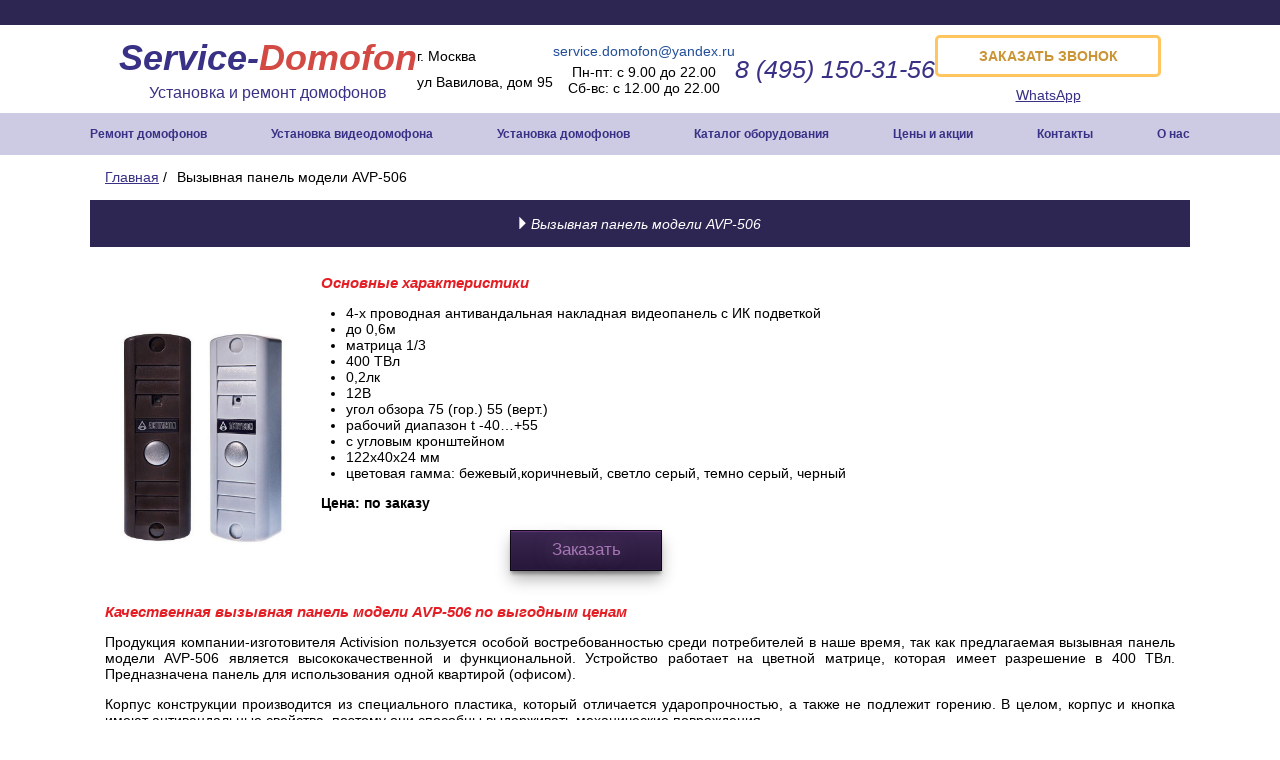

--- FILE ---
content_type: text/html; charset=utf-8
request_url: https://service-domofon.ru/vizivnaya-panel-avp-506
body_size: 8893
content:
<!DOCTYPE html>
<html lang="ru-ru" dir="ltr">

<head>
    <meta name="viewport" content="width=device-width, initial-scale=1, maximum-scale=1">
    <link rel=" shortcut icon" href="/img/favicon.ico" type="image/x-icon">
    <meta charset="utf-8" />
	<base href="https://service-domofon.ru/vizivnaya-panel-avp-506" />
	<meta name="author" content="locust-center" />
	<meta name="generator" content="Joomla! - Open Source Content Management" />
	<title>Вызывная панель модели AVP-506 купить в Москве по доступной цене в Service-domofon</title>
<meta name="description" content="Заказать Вызывная панель модели AVP-506 по низким ценам в Москве у Сервис домофон. Большой ассортимент и отличное качество. Звоните +8 (985) 956-66-71" />
	<link href="/templates/service-domofon/favicon.ico" rel="shortcut icon" type="image/vnd.microsoft.icon" />
	<link href="/templates/service-domofon/css/template.css?ad07e7842642f0808ea8aa5c2703d073" rel="stylesheet" />
	<script src="/media/jui/js/jquery.min.js?ad07e7842642f0808ea8aa5c2703d073"></script>
	<script src="/media/jui/js/jquery-noconflict.js?ad07e7842642f0808ea8aa5c2703d073"></script>
	<script src="/media/jui/js/jquery-migrate.min.js?ad07e7842642f0808ea8aa5c2703d073"></script>
	<script src="/media/system/js/caption.js?ad07e7842642f0808ea8aa5c2703d073"></script>
	<script>
jQuery(window).on('load',  function() {
				new JCaption('img.caption');
			});
	</script>


    <link rel="stylesheet" type="text/css" href="/slick-1.8.1/slick.css" />
    <link rel="stylesheet" type="text/css" href="/slick-1.8.1/slick-theme.css" />
    <link href="/lightbox/lightbox.css" rel="stylesheet">

    <link href="/templates/service-domofon/css/responsive.css" rel="stylesheet">

    <script type="text/javascript" src="/lightbox/lightbox.min.js"></script>
    <script type="text/javascript" src="/slick-1.8.1/slick.min.js"></script>
    <script type="text/javascript" src="/exform/exform.js"></script>

    <script type="text/javascript">
        jQuery(document).ready(function($) {
            jQuery('.callback').exform({
                theme: 'callback'
            });
            //jQuery('.request').exform({theme : "request", wrapper: "request"});
            jQuery('.request').exform({
                theme: "request"
            });
            jQuery('.callbackk').exform({
                theme: 'callback'
            });
            jQuery('.request2').exform({
                theme: 'request'
            });

            jQuery('.smart_house_slider').slick({
                slidesToShow: 1,
                slidesToScroll: 1,
                autoplay: true,
                autoplaySpeed: 2000,
            });
            jQuery('.primery_smart').slick({
                infinite: false,
                speed: 300,
                slidesToShow: 4,
                slidesToScroll: 1,
                responsive: [{
                        breakpoint: 1024,
                        settings: {
                            slidesToShow: 2,
                            slidesToScroll: 2,

                        }
                    },
                    {
                        breakpoint: 600,
                        settings: {
                            slidesToShow: 1,
                            slidesToScroll: 1
                        }
                    },

                ]
            });
            jQuery('.menutoggle').on('click', function() {
                jQuery(this).next('.moduletable_menu').stop().slideToggle();
            });
            jQuery('.topmenu .nav .nav-child').parent().prepend('<div class="submenushow">+</div>');
            jQuery('.submenushow').on('click', function() {
                jQuery(this).siblings('ul').stop().slideToggle();
            });
            jQuery('div.general_11').css({
                'width': '51%'
            });
        });


        jQuery(document).ready(function($) {
            $('.callback-form').exform({
                theme: 'mform',
                wrapper: "callback-form"
            });
        });
    </script>

    <link rel="stylesheet" href="https://cdn.jsdelivr.net/npm/social-likes/dist/social-likes_birman.css">
    <script src="https://cdn.jsdelivr.net/npm/social-likes/dist/social-likes.min.js"></script>
    <link rel="stylesheet" href="/templates/service-domofon/css/css_new.css">
    <script>
        jQuery(window).scroll(function() {
            jQuery('.topmenu').toggleClass('topmenu-fixed', jQuery(this).scrollTop() > 135);
        });
    </script>
</head>

<body class="site com_content view-article no-layout no-task itemid-254">

    <div id="container">


        <div id="header">
            <meta http-equiv="Content-Type" content="text/html; charset=windows-1251" />
            <div class="plashka_head"></div>
            <div class="head_cont">
                <div class="head_cont__items">

                    <a href="/" class="logo_tx">
                        <p class="big_logo_tx">Service-<span>Domofon</span></p>
                        <p class="logo_desc">Установка и ремонт домофонов</p>
                    </a>
                    <div class="location_block">
                        <p class="moscow">г. Москва</p>
                        <p>ул Вавилова, дом 95</p>
                    </div>

                    <div class="graf_block">
                        <p class="tx_ots"><span class="email"><a href="mailto:service.domofon@yandex.ru">service.domofon@yandex.ru</a></span></p>
                        <p><span class="email_text">Пн-пт: с 9.00 до 22.00</span></p>
                        <p><span class="email_text">Сб-вс: с 12.00 до 22.00</span></p>
                    </div>

                    <div class="phone_block">
                        <p><a class="header_tel_text" href="tel:84951503156"><span class="telefone">8 (495) 150-31-56</span></a></p>
                    </div>

                    <div class="head_cont__items__buttons phone_block">
                        <p><a href="/" class="callback zvon">Заказать звонок</a></p>
                        <p class="btn_whatsapp"><a href="https://api.whatsapp.com/send?phone=79859566671" rel="nofollow">WhatsApp</a></p>
                    </div>
                </div>

                <div class="topmenu">
                    <div class="wrapper">
                        <div class="menutoggle">
                            <img src="/images/menuicon.png" alt=""> Меню
                        </div>
                        		<div class="moduletable_menu">

		
			<ul class="nav menu mod-list">
<li class="item-135 deeper parent"><a href="/remont-domofonov" >Ремонт домофонов</a><ul class="nav-child unstyled small"><li class="item-136"><a href="/remont-domofonov/srochniy-remont" >Срочный ремонт домофонов</a></li><li class="item-144"><a href="/remont-domofonov/remont-domofonov-vizit" >Ремонт домофонов Vizit</a></li><li class="item-149"><a href="/remont-domofonov/remont-domofonov-commax" >Ремонт домофонов Commax</a></li><li class="item-150"><a href="/remont-domofonov/remont-domofonov-bas-ip" >Ремонт домофонов BAS-IP</a></li><li class="item-151"><a href="/remont-domofonov/remont-domofonov-ctv" >Ремонт домофонов CTV</a></li><li class="item-152"><a href="/remont-domofonov/remont-domofonov-tantos" >Ремонт домофонов Tantos</a></li><li class="item-153"><a href="/remont-domofonov/remont-domofonov-cyfral" >Ремонт домофонов Cyfral</a></li><li class="item-154"><a href="/remont-domofonov/eltis" >Ремонт домофонов Eltis</a></li><li class="item-155"><a href="/remont-domofonov/kocom" >Ремонт домофонов Kocom</a></li><li class="item-156"><a href="/remont-domofonov/falcon" >Ремонт домофонов Falcon</a></li><li class="item-157"><a href="/remont-domofonov/slinex" >Ремонт домофонов Slinex</a></li><li class="item-158"><a href="/remont-domofonov/metakom" >Ремонт домофонов Метаком</a></li><li class="item-159"><a href="/remont-domofonov/abb" >Ремонт домофонов ABB</a></li><li class="item-161"><a href="/remont-domofonov/arduino" >Ремонт домофонов Arduino</a></li><li class="item-162"><a href="/remont-domofonov/argus" >Ремонт домофонов Аргус</a></li><li class="item-163"><a href="/remont-domofonov/ascent" >Ремонт домофонов Ascent</a></li><li class="item-164"><a href="/remont-domofonov/bastion" >Ремонт домофонов Бастион</a></li><li class="item-165"><a href="/remont-domofonov/daksis" >Ремонт домофонов Даксис</a></li></ul></li><li class="item-148 deeper parent"><a href="/ustanovka-videodomofona" >Установка видеодомофона</a><ul class="nav-child unstyled small"><li class="item-314"><a href="/ustanovka-videodomofona/v-kvartire" >В квартире</a></li><li class="item-315"><a href="/ustanovka-videodomofona/v-ofise" >В офисе</a></li><li class="item-316"><a href="/ustanovka-videodomofona/v-chastnom-dome" >В частном доме</a></li><li class="item-324"><a href="/ustanovka-videodomofona/v-podjezde" >В подъезде</a></li></ul></li><li class="item-137 deeper parent"><a href="/ustanovka-domofonov" >Установка домофонов</a><ul class="nav-child unstyled small"><li class="item-318"><a href="/ustanovka-domofonov/ustanovka-domofonov-v-ofice" >В офис</a></li><li class="item-319"><a href="/ustanovka-domofonov/ustanovka-domofonov-v-kvartire" >В квартиру</a></li><li class="item-320"><a href="/ustanovka-domofonov/ustanovka-domofonov-v-dome" >В частный дом</a></li><li class="item-321"><a href="/ustanovka-domofonov/ustanovka-domofonov-v-mnogokvartirnom-dome" >В многоквартирный дом</a></li><li class="item-322"><a href="/ustanovka-domofonov/ustanovka-domofonov-v-podezde" >В подьезд</a></li></ul></li><li class="item-139"><a href="/katalog" >Каталог оборудования</a></li><li class="item-140"><a href="/ceny" >Цены и акции</a></li><li class="item-143"><a href="/contacts" >Контакты</a></li><li class="item-134 deeper parent"><a href="/about" >О нас</a><ul class="nav-child unstyled small"><li class="item-141"><a href="/about/portfolio" >Портфолио</a></li><li class="item-300"><a href="/about/news" >Новости</a></li><li class="item-142"><a href="/about/otzyvy" >Отзывы</a></li></ul></li></ul>

		</div>

	
                    </div>
                </div>




            </div>
            <div id="breadcrumbs">

                <div aria-label="breadcrumbs" role="navigation">
	<ul itemscope itemtype="https://schema.org/BreadcrumbList" class="breadcrumbbr-custom">
					<li class="active">
				<span class="divider icon-location"></span>
			</li>
		
						<li itemprop="itemListElement" itemscope itemtype="https://schema.org/ListItem">
											<a itemprop="item" href="/" class="pathway"><span itemprop="name">Главная</span></a>
					
											<span class="divider">
							/ 						</span>
										<meta itemprop="position" content="1">
				</li>
							<li itemprop="itemListElement" itemscope itemtype="https://schema.org/ListItem" class="active">
					<span itemprop="name">
						Вызывная панель модели AVP-506					</span>
					<meta itemprop="position" content="2">
				</li>
				</ul>
</div>


            </div>
            <div id="content">

                <div class="contentwtapper">

                    

                    
	

		
	



		
	
	
		
								
		

	<h1 class="domofon_h1">Вызывная панель модели AVP-506</h1>

	<img src="/img/img_d1.png" alt="вызывная панель модели AVP-506" class="imd_13">

	<div class="general_11">

	<h2>Основные характеристики</h2>

<ul>

	<li>4-х проводная антивандальная накладная видеопанель с ИК подветкой </li>

	<li>до 0,6м</li>

	<li>матрица 1/3</li>

	<li>400 ТВл</li>

	<li>0,2лк </li>

	<li>12В</li>

	<li>угол обзора 75 (гор.) 55 (верт.) </li>

  <li>рабочий диапазон t -40…+55</li>

  <li>с угловым кронштейном</li>

  <li>122х40х24 мм</li>

  <li>цветовая гамма: бежевый,коричневый, светло серый, темно серый, черный</li>

	

</ul>



<p><strong>Цена: по заказу</strong></p>

		<div class="moduletable">
						

<div class="custom"  >
	<a class="buttons" href="/contacts">Заказать</a></div>
		</div>
	

</div>

<h2>Качественная вызывная панель модели AVP-506 по выгодным ценам</h2>

<p>Продукция компании-изготовителя Activision пользуется особой востребованностью среди потребителей в наше время, так как предлагаемая вызывная панель модели AVP-506 является высококачественной и функциональной. Устройство работает на цветной матрице, которая имеет разрешение в 400 ТВл. Предназначена панель для использования одной квартирой (офисом). </p>

<p>Корпус конструкции производится из специального пластика, который отличается ударопрочностью, а также не подлежит горению. В целом, корпус и кнопка имеют антивандальные свойства, поэтому они способны выдерживать механические повреждения. </p>

<p>Вызывная панель модели AVP-506 представлена несколькими цветовыми решениями, что позволяет каждому подобрать оптимальный вариант:</p>

<p>В комплекте к устройству идет угловой кронштейн и соответствующие саморезы, что позволяет с удобством монтировать устройство в труднодоступных местах. 

Приобрести надежную панель от проверенного производителя вы можете по выгодной цене уже сейчас, обратившись в компанию «Service-Domofon». Мы можем предложить высококачественную продукцию за разумные деньги!
</p>

<ul>

  <li>Черный </li>

  <li>Серый (светлые и темные тона).</li>

  <li>Бежевый. </li>

  <li>Коричневый.</li>


</ul>

<h3>Отзывы клиентов о вызывной панели модели AVP-506</h3>

<div class="reviews">

	<div>

		<p>Как мне кажется, сейчас просто невозможно обойтись без домофона. Подобные устройства все-таки позволяют чувствовать себя более уверенным и спокойным, поэтому как только переехали с семьей в новую квартиру, сразу же решили вопрос с домофоном. Заказали тут именно этот вариант — вызывная панель модели AVP-506 простая в использовании, работники компании быстро подключили устройство и вот уже, как неделю все работает без проблем. </p>

		<p class="rev-author">Сергей</p>

	</div>

	<div>

		<p>Мы заказали эту модель для загородного дома. Центральный вход достаточно далеко от дома, а идти к воротам, к примеру, в ночное время, совсем не хочется. Поэтому установили домофон, а вызывная панель модели AVP-506 лучше всего подошла к нашему устройству. Теперь очень удобно встречать гостей — видно и слышно всех, кто хочет зайти и не приходиться для этого выходить. </p>

		<p class="rev-author">Евгений</p>

	</div>

	<div>

		<p>На первый взгляд достаточно обычная панелька, ничего особенного, но на самом деле имеет богатый функционал, проста в использовании. Устройство хорошо срабатывает, несмотря на погоду — сильный мороз или жара, все работает без проблем. После установки домофона в квартире, теперь думаем с мужем над покупкой еще одного для коттеджа. К тому же, в этой компании выгодные расценки на подобные панели. </p>

		<p class="rev-author">Алина</p>

	</div>

</div>

   

	
							


                </div>

                <div class="social-likes social-likes_light">

                    <div class="telegram"><a rel="nofollow" href="https://t.me/ServDomBot " target="_blank"><img class="soc-icon" src="/images/telegram.png"></a></div>
                    <div class="youtub"><a rel="nofollow" href="https://www.youtube.com/channel/UCKFxQbDmntztOqNw_otgn_A" target="_blank"><img class="soc-icon" src="/images/youtub.png"></a></div>
                    <div class="facbok"><a rel="nofollow" href="https://www.facebook.com/ServiceDomofon" target="_blank"><img class="soc-icon" src="/images/facebook.png"></a></div>
                </div>


                <noindex>
                    <!--<div class="callback_form">
        <img src="/img/plash.png" width="100%" style="position: relative;">
        <div class="first_block_text">
            <p class="title">ЕСТЬ ВОПРОСЫ?</p>
            <p class="bottom_text"><img src="/img/phone.png"> Звоните!
               <span class="bld_text">8 (495) 150-31-56</span>

            </p>
            <p class="obratnyi callback">ОБРАТНЫЙ ЗВОНОК</p>
            <p><img style="margin-right: 5px;" src="/img/time.png">Пн-Вс: <span class="bld_text">с 9:00 до 21:00</span>
            </p>
        </div>

        <div class="second_block_text" class="centr_text">
            <p class="title">ХОТИТЕ СДЕЛАТЬ ЗАКАЗ?</p>
            <p class="bottom_text2">
            <p class="special request2">ВЫЗОВ СПЕЦИАЛИСТА</p>
            </p>
            <p class="centr_text vizow">Вызов специалиста на объект в течение одного дня</p>
        </div>
    </div>-->
                </noindex>



            </div>




        </div><!--End container-->



        <div style="margin-top: 20px;" id="feedback-form">


            <div class="form-wrapper">

                <div class="form-grid">
                    <div class="form-grid-right">
                        <div class="form-title">Свяжитесь с нами</div>
                        <img class="line-img" src="/templates/service-domofon/images/140723/line.svg">
                        <p class="form-grid-text">Мы бесплатно консультируем по вопросам,
                            связанным с выбором домофона и его
                            установкой</p>
                        <div class="contacts-info">
                            <div class="contacts-info-item">
                                <img class="item-icon" src="/templates/service-domofon/images/140723/mail.svg">
                                <div class="item-mail"><a href="mailto:Service.domofon@yandex.ru">Service.domofon@yandex.ru</a>
                                </div>
                            </div>
                            <div class="contacts-info-item">
                                <img class="item-icon" src="/templates/service-domofon/images/140723/phone.svg">
                                <div class="item-phone"><a href="tel:84951503156">+8 (495) 150-31-56</a></div>
                            </div>
                            <div class="contacts-info-item">
                                <img class="item-icon" src="/templates/service-domofon/images/140723/marker.svg">
                                <div class="item-city"><a href="#">г. Москва, ул Вавилова, дом
                                        95</a></div>
                            </div>
                        </div>
                    </div>
                    <div class="form-grid-left">
                        <!-- Form -->
                        <div class="callback-form"></div>
                    </div>
                </div>



                <p class="special request2">ВЫЗОВ СПЕЦИАЛИСТА</p>

                <p style="text-align: center;">Вызов специалиста на объект в течение одного дня</p>

            </div>


        </div>





        <div id="footer">

            <div class="main_bg">
                <div class="block_7">

                    <ul class="megamenu">
                        <li><a href="/">Главная</a></li>
                        <li><a href="/about">О нас</a></li>
                        <li><a href="/remont-domofonov">Ремонт домофонов</a>

                        </li>
                        <li><a href="/ustanovka-domofonov">Установка домофонов</a>
                        </li>
                        <li><a href="/katalog">Каталог оборудования</a></li>
                        <li><a href="/ceny">Цены</a></li>
                        <li><a href="/about/portfolio">Портфолио</a></li>
                        <li><a href="/about/otzyvy">Отзывы</a></li>
                        <li><a href="/contacts">Контакты</a></li>
                    </ul>

                </div>
            </div>








            <div class="foot_block">
                <div class="foot_ynd"><iframe src="https://yandex.ru/sprav/widget/rating-badge/1697748522" width="150" height="50" frameborder="0"></iframe></div>

                <div class="foot_item_tx">


                    <p class="text_bottom"><span class="ssylka_bottom"><a href="https://service-domofon.ru/">Service-domofon</a></span> &ndash; 2024 &copy; Установка и ремонт домофонов<br />Все права защищены</p>
                </div>

                <div class="foot_item_phone">
                    <p class="text_bottom footer_tel_text"><a href="tel:84951503156">8 (495) 150-31-56</a><br />

                        <span class="ssylka_bottom"><a href="mailto:service.domofon@yandex.ru">Service.domofon@yandex.ru</a><a href="mailto:info@xxxxxxx.ru"></a></span>
                    </p>
                </div>

                <div align="right" valign="bottom" class="sshetchik">

                    <!--LiveInternet counter-->
                    <script type="text/javascript">
                        <!--
                        document.write("<a href='//www.liveinternet.ru/click' rel='nofollow' " +

                            "target=_blank><img src='//counter.yadro.ru/hit?t44.10;r" +

                            escape(document.referrer) + ((typeof(screen) == "undefined") ? "" :

                                ";s" + screen.width + "*" + screen.height + "*" + (screen.colorDepth ?

                                    screen.colorDepth : screen.pixelDepth)) + ";u" + escape(document.URL) +

                            ";" + Math.random() +

                            "' alt='' title='LiveInternet' " +

                            "border='0' width='31' height='31'><\/a>")

                        //
                        -->
                    </script><!--/LiveInternet-->

                </div>

                <!-- Global site tag (gtag.js) - Google Analytics -->
                <script async src="https://www.googletagmanager.com/gtag/js?id=UA-72575658-1"></script>
                <script>
                    window.dataLayer = window.dataLayer || [];

                    function gtag() {
                        dataLayer.push(arguments);
                    }
                    gtag('js', new Date());

                    gtag('config', 'UA-72575658-1');
                </script>


            </div>
            <!-- BEGIN JIVOSITE CODE {literal} -->
            <script type='text/javascript'>
                (function() {
                    var widget_id = 'cVynau8Aa3';
                    var d = document;
                    var w = window;

                    function l() {
                        var s = document.createElement('script');
                        s.type = 'text/javascript';
                        s.async = true;
                        s.src = '//code.jivosite.com/script/widget/' + widget_id;
                        var ss = document.getElementsByTagName('script')[0];
                        ss.parentNode.insertBefore(s, ss);
                    }
                    if (d.readyState == 'complete') {
                        l();
                    } else {
                        if (w.attachEvent) {
                            w.attachEvent('onload', l);
                        } else {
                            w.addEventListener('load', l, false);
                        }
                    }
                })();
            </script>
            <!-- {/literal} END JIVOSITE CODE -->

            <script async src="https://www.googletagmanager.com/gtag/js?id=UA-61201149-2"></script>
            <script>
                window.dataLayer = window.dataLayer || [];

                function gtag() {
                    dataLayer.push(arguments);
                }
                gtag('js', new Date());
                gtag('config', 'UA-61201149-2');
            </script>
            <script type="text/javascript">
                (function(d, w, c) {
                    (w[c] = w[c] || []).push(function() {
                        try {
                            w.yaCounter37155260 = new Ya.Metrika({
                                id: 37155260,
                                clickmap: true,
                                trackLinks: true,
                                accurateTrackBounce: true,
                                webvisor: true
                            });
                        } catch (e) {}
                    });

                    var n = d.getElementsByTagName("script")[0],
                        s = d.createElement("script"),
                        f = function() {
                            n.parentNode.insertBefore(s, n);
                        };
                    s.type = "text/javascript";
                    s.async = true;
                    s.src = "https://mc.yandex.ru/metrika/watch.js";

                    if (w.opera == "[object Opera]") {
                        d.addEventListener("DOMContentLoaded", f, false);
                    } else {
                        f();
                    }
                })(document, window, "yandex_metrika_callbacks");
            </script>
            <noscript>
                <div><img src="https://mc.yandex.ru/watch/37155260" style="position:absolute; left:-9999px;" alt="" /></div>
            </noscript>
        </div>


</body>

</html>

--- FILE ---
content_type: text/html; charset=utf-8
request_url: https://service-domofon.ru/exform/exform.php
body_size: 903
content:
<div class="exform_wrapper mform">
 <form name="exform" class="feed-form">
 

          <div class="form-contacts-up">

            <div class="contact-top-item">
              <div class="label">Телефон</div>
                   <input required type="text" name="mf_phone" value="" class=""/>
            </div>
            <div class="contact-top-item">
              <div class="label">Email</div>
                  <input required type="text" name="mf_email" value=""  class=""/>
            </div>
          </div>

          <div class="form-name">
            <div class="label">Имя</div>
                   <input required type="text" name="mf_name" value="" class=""/>
          </div>
          <div class="form-question">
            <div class="label">Ваш вопрос</div>
            <input required type="text" name="mf_message">          </div>
          <div class="submit-btn">
            <input type="submit" value="Отправить" />
            <p class="policy-text">
              Нажимая кнопку, я принимаю соглашение о конфиденциальности и
              соглашаюсь с
              обработкой персональных данных
            </p>
          </div>

 
 
 
 
 <style>
 
 
 .exform_wrapper.mform {
    border: none;

}

.exform_wrapper.mform p {
    text-align: left;
    padding: 0;
}

@media (max-width: 767px) {
	.exform_wrapper.mform {
    width: 348px;

}
}
 
 </style>
 
 
 
  <!--<table>
   <tr class="mf_name">
	<td>Ваше имя</td>
	<td>
          <input type="text" name="mf_name" value="" class=""/>
    </td>
   </tr>
   <tr class="mf_phone">
	<td>Ваш телефон</td>
	<td>
          <input type="text" name="mf_phone" value="" class=""/>
    </td>
   </tr>
   <tr class="mf_email">
	<td>Email</td>
	<td>
        <input type="text" name="mf_email" value=""  class=""/>
   </td>
   </tr>
   <tr class="mf_message">
	<td>Комментарий</td>
	<td><textarea type="text" name="mf_message"></textarea></td>
   </tr>
  
 
   <tr class="mf_submit"><td colspan="2"><input type="button" value="Закрыть"><input type="submit" value="Отправить"></td></tr>
  </table>-->
 </form>
</div>  

--- FILE ---
content_type: text/css
request_url: https://service-domofon.ru/templates/service-domofon/css/template.css?ad07e7842642f0808ea8aa5c2703d073
body_size: 8273
content:
html,
body {

	height: 100%;

	margin: 0;

	padding: 0;

	font-family: Arial, Helvetica, sans-serif;

	font-size: 14px;

}



.ya-share2 {

	text-align: right;

	padding-bottom: 5px;

}



.tac {

	display: flex;

	justify-content: center;

}

.topmenu.topmenu-fixed {
	position: fixed;
	top: 0;
	left: 0;
	width: 100%;
}

.services .goods {

	max-width: 100vw;

	display: flex !important;

	flex-wrap: wrap;

	margin-left: -15px;

	margin-right: -15px;

	justify-content: flex-start;

}

.services .goods>a {

	box-sizing: border-box;

	margin-left: 15px;

	margin-right: 15px;

	word-wrap: break-word;

	width: calc(25% - 30px);

	display: flex;

	color: #000;

	text-decoration: none;

}

.catalog__item {

	display: flex;

	flex-direction: column;

	-webkit-box-shadow: 0 0 6px 4px #e2e2e2;

	-moz-box-shadow: 0 0 6px 4px #e2e2e2;

	box-shadow: 0 0 6px 4px #e2e2e2;

	margin: 15px 0;

	padding: 20px 0 15px;

	position: relative;

	transition: .4s;

	cursor: pointer;

	color: #000;

	text-decoration: none;

	width: 100%;

}

.services__item__info,
.services__item__info__price {

	padding-left: 10%;

	padding-right: 10%;

	padding-bottom: 3%;

}

.services__item__image {

	margin-top: 10px;

	text-align: center;

	height: 150px;

}

.services__item__image img {

	max-width: 100%;

	align-self: center;

}



.sprite_wrap {

	display: flex;

	width: 100%;

	padding: 30px 0px;

	align-items: baseline;

}



.sprite_wrap .sprite {

	width: 24%;

	display: flex;

	margin: 0 8px;

	flex-direction: column;

	align-items: center;

}

.sprite_wrap .sprite p {

	text-align: center !important;

	margin: 10px 0 !important;

}





#container {

	min-height: 100%;

	height: auto;
	!important height: 100%;

}



#header {

	/*background-image:url(/img/header.png);*/

	background-repeat: repeat-x;

}



#rasporka {

	padding-bottom: 81px;

}



#footer {

	/*background-image:url(/img/footer.png);

	background-repeat:repeat-x;*/

	background: #5d5496;

	height: 110px;



}



h1 {

	font-family: Arial, Helvetica, sans-serif;

	font-size: 14px;

	color: #FFF;

	/*font-style:italic;*/

	font-weight: 100;

	margin-bottom: 0;

	margin-top: 0;

	margin-left: 15px;

	text-align: center;

	margin: 15px;

}



h2,
h3 {

	font-family: Arial, Helvetica, sans-serif;

	font-size: 15px;

	color: #E31E24;

	font-style: italic;

	margin-left: 15px;

	clear: both;

}

.wrapper {

	max-width: 1100px;

	margin: auto;

}

#content {

	max-width: 1100px;

	margin: auto;

}

.plashka_head {

	background: #2e2652;

	height: 25px;

	width: 100%;

}

.head_cont {

	width: 100%;

	margin: 0 auto;

	padding: 10px 0 0 0;

}

.head_cont__items {
	display: flex;
	justify-content: center;
	align-items: center;
	gap: 25px;
	padding-bottom: 10px;
}

.logo_tx {

	display: inline-block;

	vertical-align: top;
	text-decoration: none !important;

}

.big_logo_tx {

	font-weight: bold;

	font-style: italic;

	font-size: 36px;

	margin: 0 0 5px 0;

}

.big_logo_tx span {

	color: #d24a43;

}

.logo_desc {

	font-size: 16px;

	margin: 0;

	text-align: center;

}

.phone_block {

	display: inline-block;

	vertical-align: top;

}

.phone_block p {

	margin: 0;

}

.phone_block img {

	margin: 0 0 -5px 0;

}



.price-btn {

	width: 220px;

	margin: auto;

	display: block;

}



.graf_block {

	display: inline-block;


}

.graf_block p {

	margin: 0;
	text-align: center;

}

.graf_block img {

	float: left;

	margin: 0 10px 50px 0;

}

.graf_block .tx_ots {

	margin: 0px 0 5px 0;

}

.location_block p {
	margin: 0;
}

.location_block .moscow {
	margin-bottom: 10px;
}

.head_cont__items__buttons p {
	margin: 0;
}

.head_cont__items__buttons .btn_whatsapp {
	margin-top: 10px;
}

.telefone {

	font-family: Arial, Helvetica, sans-serif;

	font-style: italic;

	font-size: 25px;

}



.telefone_small {

	font-family: Arial, Helvetica, sans-serif;

	font-style: italic;

	font-size: 22px;

}



.table_telefone {

	margin-top: 30px;

}



.email_text {

	font-size: 14px;

	font-family: Arial, Helvetica, sans-serif;

	color: #000;

}



.email a:link {

	font-size: 14px;

	font-family: Arial, Helvetica, sans-serif;

	/*font-style:italic;*/

	color: #234f9a;

	text-decoration: none;

}



.email a:visited {

	font-size: 14px;

	font-family: Arial, Helvetica, sans-serif;

	/*font-style:italic;*/

	color: #234f9a;

	text-decoration: none;

}



.email a:hover {

	font-size: 14px;

	font-family: Arial, Helvetica, sans-serif;

	/*font-style:italic;*/

	color: #234f9a;

	text-decoration: underline;

}

.phone_block a.zvon {

	display: block;

	font-size: 14px;

	font-family: Arial, Helvetica, sans-serif;

	color: #cb9435;

	font-weight: bold;

	text-decoration: none;

	text-transform: uppercase;

	width: 200px;



	padding: 10px;

	text-align: center;

	border-radius: 5px;
	border: 3px solid #ffc561;

}

.phone_block a.zvon:hover {
	background: #ffc561;
	color: #ffffff;
}



.graf_block .btn_whatsapp {

	margin: 10px 0 0 0;

}

.btn_whatsapp img {

	width: 30px;

	height: 30px;

	margin-left: -40px;

	margin-top: -6px
}

.btn_whatsapp {
	text-align: center;
}




.table_nav {

	margin-top: 8px;

}



.navigation a:link {

	font-family: Arial, Helvetica, sans-serif;

	font-size: 14px;

	font-style: italic;

	color: #FFF;

	text-decoration: none;

	padding-left: 6px;

	padding-right: 6px;

}



.navigation a:visited {

	font-family: Arial, Helvetica, sans-serif;

	font-size: 14px;

	font-style: italic;

	color: #FFF;

	text-decoration: none;

}



.navigation a:hover {

	font-family: Arial, Helvetica, sans-serif;

	font-size: 14px;

	font-style: italic;

	color: #FEEC01;

	text-decoration: underline;

}

.foot_ynd {
	display: inline-block;
}

.foot_block {

	width: 1200px;

	margin: 0 auto;

}

.foot_item_tx {

	display: inline-block;

	width: 45%;

	margin: 0 16% 0 0;

}

.foot_item_phone {

	display: inline-block;

	width: 20%;

	margin: 0 35px 0 0;

}

.text_bottom {

	font-family: Arial, Helvetica, sans-serif;

	font-size: 13px;

	/*font-style:italic;*/

	color: #F6E858;

	margin-top: 20px;

}



.ssylka_bottom a:link {

	color: #C4C3CE;

	text-decoration: underline;

}



.ssylka_bottom a:visited {

	color: #C4C3CE;

	text-decoration: underline;

}



.ssylka_bottom a:hover {

	color: #C4C3CE;

	text-decoration: none;

}



.sshetchik {

	padding-bottom: 12px;

	display: inline-block;

}



.table_ceny {

	/*margin-left:15px;*/

}



.price_oborud {

	margin: 0 auto;



}



.content {

	font-family: Arial, Helvetica, sans-serif;

	font-size: 14px;

	color: #333;

	margin-left: 15px;

	margin-right: 15px;

}

p {

	font-family: arial;

	font-size: 14px;

	margin-left: 15px;

	margin-right: 15px;

	text-align: justify;

}

.content p {

	text-align: justify;

}

.text_ceny {

	font-family: Arial, Helvetica, sans-serif;

	font-size: 14px;

	color: #333;

	margin: 0px;

}

.kart_img {

	vertical-align: top;

	margin-top: 10px;

}

.kart_table {

	margin: 0 0 0 20px;

	width: 100%;

}

.kart_table td {

	padding: 10px;

}

.ceny {

	font-family: Arial, Helvetica, sans-serif;

	font-size: 14px;

	color: #333;

	/*font-weight:bold;*/

	margin: 0px;

	text-align: center;

}



.text_katalog {

	font-family: Arial, Helvetica, sans-serif;

	font-size: 12px;

	color: #333;

	height: auto;

}



.cena_katalog {

	font-family: Arial, Helvetica, sans-serif;

	font-size: 16px;

	color: #333;

	font-weight: bold;

}



.head_katalog {

	font-family: Arial, Helvetica, sans-serif;

	font-size: 14px;

	color: #333;

	font-weight: bold;

}

.head_katalog+img {

	height: 160px;

	object-fit: contain;

}



a:link {

	text-decoration: underline;

	color: #393185;

}



a:visited {

	text-decoration: underline;

	color: #393185;

}



a:hover {

	text-decoration: none;

	color: #393185;

}



.karta {

	margin-left: 15px;

	border: 1px solid #CCC;

	padding: 1px;

}



.img_content {

	margin-left: 15px;

}



.text_video {

	font-family: Arial, Helvetica, sans-serif;

	font-size: 14px;

	color: #333;

}





.menu {

	width: 100%;

	margin-top: 8px;

}





.background_left {

	background-attachment: scroll;

	background-clip: border-box;

	background-color: rgba(0, 0, 0, 0);

	background-image: url("/img/nav_left.png");

	background-origin: padding-box;

	background-position: left center;

	background-repeat: repeat-y;

	float: left;

	width: 50px;

}





.background_right {

	background: rgba(0, 0, 0, 0) url("/img/nav_right.png") repeat-y scroll right center;

	float: right;

	width: 50px;

}



.main_bg {

	width: 100%;

	/*background: -moz-linear-gradient(left, rgba(57,49,133,0) 0%, rgba(57,49,133,1) 3%, rgba(57,49,133,1) 97%, rgba(57,49,133,0) 100%);

	background: -webkit-linear-gradient(left, rgba(57,49,133,0) 0%,rgba(57,49,133,1) 3%,rgba(57,49,133,1) 97%,rgba(57,49,133,0) 100%);

	background: linear-gradient(to right, rgba(57,49,133,0) 0%,rgba(57,49,133,1) 3%,rgba(57,49,133,1) 97%,rgba(57,49,133,0) 100%);*/

	filter: progid:DXImageTransform.Microsoft.gradient(startColorstr='#00393185', endColorstr='#00393185', GradientType=1);
	/* IE6-9 */

	background: #cdcae4;

	height: 40px;

	line-height: 40px;

	text-align: center;

}





.main_content {

	width: 62%;

	margin: 0 auto;

}



.main_block {

	text-align: center;

	width: 100%;

	display: flex;

	justify-content: space-between;

}

.main_block p {

	text-align: center;

}

.main_block img {

	width: 200px;

	height: 145px;

	object-fit: contain;

}



.img_center {

	width: 100%;

	text-align: center;

}



.block_left {

	background: #2e2652 none repeat scroll 0 0;

	height: auto;

	line-height: 30px;

	margin: 20px 0 10px;

	width: 100%;

}





.zag {

	width: 100%;

	margin: 20px auto 0;

}



.block_right {

	float: right;

}



.clr {

	clear: both;

}





.img_block {

	width: 100%;

	margin: 0 auto;

	text-align: center;

}



.img_block>img {

	height: 250px;

	object-fit: cover;

	width: 30%;

	padding-left: 10px;

}



.img_left {

	float: left;

	margin: 15px 25px 10px 15px;

	width: 200px;

}



.tac {

	display: flex;

	justify-content: center;

}



.contacts-part {

	display: inline-block;

	vertical-align: top;

}

#toTop {

	width: 100px;

	text-align: center;

	padding: 5px;

	position: fixed;

	bottom: 10px;
	/* Г®ГІГ±ГІГіГЇ ГЄГ­Г®ГЇГЄГЁ Г®ГІ Г­ГЁГ¦Г­ГҐГЈГ® ГЄГ°Г Гї Г±ГІГ°Г Г­ГЁГ¶Г»*/

	right: 10px;

	cursor: pointer;

	display: none;

	color: #333;

	font-family: verdana;

	font-size: 11px;

}



.ml15 {

	margin-left: 15px;

}

.center {

	text-align: center;

}



.title_m {

	margin-top: 5em;

}



.otzyv {

	border: 2px solid rgba(57, 49, 133, 1);

	border-radius: 20px;

	margin: 10px;

}

.n {

	font-weight: bold;

	color: #333333;

}

.gallery {

	text-align: center;

}



.gallery img {

	display: inline-block;

	margin: 3px 5px 3px 5px;

	height: 185px;

	border-radius: 20px;

}

.gallery img:last-child {

	margin-right: 0px;

}

.button_1 {

	background-color: #C4C3CE;

	text-decoration: none;

	top: 20px;

	left: 390px;

	color: #fff;

	padding: 6px 26px;

	border-radius: 20px;

}

.text-center {

	text-align: center;

}

.button_1 a:link {

	color: #000;

	text-decoration: none;

}

.tel_1 {

	border: 3px solid #000;

	border-radius: 10px;

	margin: 10px;

}

/*my*/

.block_7 {

	width: 100%;



}



/*.block_8 {

	background-color: #21387f;

	width:100%;

	height:57px;

	overflow:hidden;

	margin:0 auto;

}*/



.block_7 ul {

	z-index: 999;

	/* margin-left: 120px; */

}



.block_7 ul li {

	/*background-color: #393185;*/

	display: inline-block;



	padding-right: 1px;

}



.block_7 ul li:hover {

	/*background:url(../images/background_14.png) 0px 1px no-repeat, url(../images/background_15.png) right 1px no-repeat ,url(../images/background_13.png) top left repeat-x;*/

	/*background-color: #4794FF;*/



}





.block_7 ul li a {

	display: inline-block;

	height: 30px;

	font-family: Arial, Helvetica, sans-serif;

	font-size: 14px;

	/*font-style: italic;*/

	line-height: 30px;

	color: #000;

	text-decoration: none;

	padding-left: 15px;

	padding-right: 17px;



}

.megamenu {

	padding: 0;

}



/* .block_8 ul li ul {

	display:none;



}

.block_8 ul li:hover ul {

	display: block;

	position: absolute;

	top:0px; left:0px;

	z-index:999;

}

 */



.block_7 ul li:last-child {

	border-right: none;

}

.block_7 ul li:nth-child(1) a {

	background: none;

}





.megamenu li {



	position: relative;

	display: block;

}

.megamenu li a:hover {

	font-family: Arial, Helvetica, sans-serif;

	font-size: 14px;

	/*font-style: italic;*/

	/*color: #FEEC01;*/

	text-decoration: underline;

}



/*--- Р’Р«РџРђР”РђР®Р©РР• РџРЈРќРљРўР« ---*/

.megamenu ul {

	list-style: none;

	position: absolute;

	left: -9999px;

	opacity: 0;

	-webkit-transition: 0.25s linear opacity;



}

.megamenu ul a {

	white-space: nowrap;

	display: block;

}

.megamenu li:hover ul {

	left: 0;

	opacity: 1;

}



.megamenu li:hover ul li a:hover {

	/*color: yellow;*/

	text-decoration: underline;

	-moz-transform: scale(1.05);

	-webkit-transform: scale(1.05);

}

.megamenu ul {

	list-style: none;

	position: absolute;

	left: -9999px;

	opacity: 0;

	-webkit-transition: 0.25s linear opacity;

}

.megamenu ul li {

	padding-top: 1px;

	float: none;

	border-right: none !important;

}

.megamenu ul a {

	white-space: nowrap;

	display: block;

}

.megamenu li:hover ul {

	left: -35px;

	opacity: 1;

}

.megamenu li ul {

	text-align: left;

}

.megamenu li ul li {

	background: #cdcae4;

	width: 245px;

}

.megamenu li:hover ul a {

	text-decoration: none;

	-webkit-transition: -webkit-transform 0.075s linear;

}

.megamenu li:hover ul li a:hover {

	/*text-shadow:1px 1px 1px rgba(0,0,0,0.75);*/

	text-decoration: underline;

	-moz-transform: scale(1.05);

	-webkit-transform: scale(1.05);

}



.text_b {

	font-weight: 600;

}







a.buttons {

	width: 150px;

	height: 30px;

	text-decoration: none;

	padding-top: 9px;

	color: #a675b3;

	text-align: center;

	line-height: 20px;

	display: block;

	margin: 20px auto;

	font: normal 17px arial;

}

a.buttons:not(.active) {

	box-shadow: inset 0 1px 1px rgba(111, 55, 125, 0.8), inset 0 -1px 0px rgba(63, 59, 113, 0.2), 0 9px 16px 0 rgba(0, 0, 0, 0.3), 0 4px 3px 0 rgba(0, 0, 0, 0.3), 0 0 0 1px #150a1e;

	background-image: linear-gradient(#3b2751, #271739);

	text-shadow: 0 0 21px rgba(223, 206, 228, 0.5), 0 -1px 0 #311d47;

}

a.buttons:not(.active):hover,

a.buttons:not(.active):focus {

	transition: color 200ms linear, text-shadow 500ms linear;

	color: #fff;

	text-shadow: 0 0 21px rgba(223, 206, 228, 0.5), 0 0 10px rgba(223, 206, 228, 0.4), 0 0 2px #2a153c;

}

a.buttons:not(:hover) {

	transition: 0.6s;

}





.reviews {

	text-align: center;

	display: flex;

	flex-wrap: wrap;

	justify-content: space-around;

}



.reviews>div {

	text-align: left;

	border: 1px dashed #00B5AD;

	flex: 234px 0 0;

	padding: 10px;
	margin: 10px;

}



.rev-author {

	text-align: right;

	font-style: italic;

}









.domofon_h1 {

	background-color: #2E2652;

	font-family: Arial, Helvetica, sans-serif;

	font-size: 14px;

	color: #FFF;

	font-style: italic;

	font-weight: 100;

	margin-bottom: 0;

	margin-top: 15px;

	margin-left: 15px;

	padding: 7px 0;

}

.domofon_h2 {

	width: 980px;

	margin: 0 auto;

	background-color: #2E2652;

	font-family: Arial, Helvetica, sans-serif;

	font-size: 14px;

	color: #FFF;

	font-style: italic;

	font-weight: 100;

	margin-bottom: 0;

	margin-top: 15px;

	padding: 7px 0;

}

.image {

	padding-left: 15px;

}

.img_1 {

	float: left;

	width: 400px;

}

.img_2 {

	float: left;

	/*width:360px;*/

	width: 275px;



}

.img_12 {

	float: left;

	/*width:360px;*/

	width: 275px;

	margin-top: 25px;

}

.img_13 {

	float: left;

	/*width:360px;*/

	width: 209px;

	margin-top: 25px;

}

.general_11 {

	display: inline-block;

	/*margin-top:65px;*/

	width: 57%;

}

.general_12 {

	display: inline-block;

	/*margin-top:25px;*/

}

tr {

	vertical-align: top;

}

.gallery1 {

	display: flex;

	justify-content: space-around;

	/* width: 170px; */

}



.gallery1 img {

	width: 270px;

	height: 200px;

	border-radius: 20px;

}





.block_schema {

	text-align: center;

	margin-top: 25px;

}

.block_schema_arrow {

	display: inline-block;

	width: 2%;

	margin: 10px 0;

	padding-top: 20px;

}

.block_schema_item {

	display: inline-block;

	width: 16%;

	margin: 10px 5px;

	vertical-align: top;

}

.block_schema_item p {

	text-align: center;

	margin: 10px 0 0 0;

}



.block_preim {

	margin-top: 25px;

	display: flex;

	justify-content: center;

	align-items: baseline;

}

.block_preim_item {

	width: 19%;

	margin: 10px 5px;

	text-align: center;

}

.block_preim_item p {

	text-align: center;

	margin: 10px 0 0 0;

}













@media screen and (max-width: 1020px) {



	.block_7 ul li a {

		padding-left: 7px;

		padding-right: 7px;

	}

}

@media screen and (max-width: 830px) {



	.block_7 ul li a {

		font-size: 13px;

		padding-left: 3px;

		padding-right: 3px;

	}



	.megamenu li a:hover {

		font-size: 13px;

	}

}

@media screen and (max-width: 675px) {





	.main_bg {

		height: 120px;

	}

}

.imd_13 {

	max-height: 230px;

}

.img_katalog {
	padding-top: 10px;
}

.h2-style {

	font-size: 20px;

	font-weight: bold;

}

.h3-style {

	font-size: 16px;

	font-weight: bold;

}

.img-1 {

	height: 160px
}

.exform_wrapper.request.brdrad7.boxshdw {

	margin: 0 auto 30px;

}



.callback_form {

	/*	background-image: url('//img/plash.png');*/

	height: 235px;



	margin: 0;

	position: relative;

	margin-top: 5px;

}





.first_block_text,
.second_block_text {

	display: inline-block;

	width: 33%;

	vertical-align: top;

	position: absolute;

	top: 0px;

}



.first_block_text p {

	font-size: 17px;

}



.second_block_text {

	right: 0px;

}



.first_block_text {

	/* margin-left: 33%; */

	left: 335px;

}



.bld_text {

	font-weight: bold;

}



.bottom_text {

	padding-top: 20px;

}



.bottom_text2 {

	padding-top: 20px;

}



.first_block_text .title,
.second_block_text .title {

	text-align: center;

}



.obratnyi {

	text-decoration: underline;

}



.special {

	background-color: #185CFF;
	color: #fff;
	border-radius: 8px;

	font-weight: bold;

	width: 20%;


	padding: 15px;

	margin: 0 auto;

	margin-top: 20px;

	text-align: center;

}



.centr_text {

	text-align: center;

}



.vizow {

	width: 62%;

	margin: 0 auto;

}



.new_blk_sizes .first_block_text {

	/* margin-left: 28%!important; */

	left: 300px !important;

}



.new_blk_sizes .second_block_text {

	width: 38% !important;

}



.new_under_button {

	display: block;

	font-size: 14px;

	font-family: Arial, Helvetica, sans-serif;

	color: #000;

	font-weight: bold;

	width: 100%;

	cursor: pointer;

	text-decoration: none;

	text-transform: uppercase;

	background: #ffc561;

	padding: 10px 0px 10px 0px;

	text-align: center;

	margin-left: 0;

}



.leftfltimg {

	float: left;

	width: 15%;

	margin-right: 10px;

}



.two_in_row div {

	display: inline-block;

	width: 48%;

	margin: 5px;

}



.two_in_row img {

	width: 100%;

	height: 360px;

}



.two_links_near div {

	display: inline-block;

	vertical-align: top;

	width: 25%;

}



.two_links_near table p {

	text-align: center;

}



.header_tel_text {

	text-decoration: none !important;

}



.footer_tel_text a {

	color: #F6E858;

	text-decoration: none;

}



.like_h3 {

	font-family: Arial, Helvetica, sans-serif;

	font-size: 15px;

	color: #E31E24;

	font-style: italic;

	margin-left: 15px;

	clear: both;

	font-weight: bold;

}



.four_in_row div {

	display: inline-block;

	vertical-align: top;

	width: 24.5%;

	text-align: center;

}



.four_in_row img {

	max-width: 90%;

	height: 180px;

}



.four_in_row p {

	text-align: center;

}



.qq__img {

	width: 150px;

	height: auto;

	float: left;

}

.midle {

	text-align: center;

}

.content-1 {

	margin-left: 0 !important;

}

.float {

	float: left;

}

.smart_house_slider {

	width: 500px;

	float: left;

	margin: 1px 20px 20px 0;

}



.smart_house_slider img {

	width: 100%;

}



.primery_smart {

	max-width: 980px;

	margin: 25px 0;

}



.primery_smart img {

	max-width: 300px;

}

.prev_block {

	display: -webkit-flex;

	display: -moz-flex;

	display: -ms-flex;

	display: -o-flex;

	display: flex;

	justify-content: space-between;

	flex-wrap: wrap;

}

.prev_block .item {

	width: 31%;

}

.prev_block .item p {

	text-align: center;

}

.prev_block .item img {

	width: 100%;

}



.social-likes {

	overflow: hidden;

}

.contentwtapper h1 {

	position: relative;

	background-color: rgb(46, 38, 82);

	padding: 15px;

	box-sizing: border-box;

	margin: 15px 0;

}

.contentwtapper h1:before {

	content: '';

	width: 7px;

	display: inline-block;

	margin-right: 5px;

	height: 14px;

	margin-top: 0;

	background-image: url(/img/treugolnik1.png);

	background-position: left 1px;

	background-repeat: no-repeat;

}

.button_srvices {

	width: 100%;

	display: flex;

	justify-content: center;

	flex-wrap: wrap;

}

.button_srvices a {

	text-decoration: none;

	display: flex;

	width: 150px;

	text-decoration: none;

	border: 2px solid #3b3161;

	padding: 5px 10px;

	margin: 5px 15px;

	color: #3b3161;

	transition: 100ms all linear;

	font-weight: bold;

	height: 30px;

	justify-content: center;

	align-items: center;

	text-align: center;

	font-size: 14px;
}

.button_srvices a:hover {

	background-color: rgb(46, 38, 82);

	color: wheat;
}

.button_srvices_ustonovka a:hover {

	background-color: rgb(46, 38, 82);

	color: wheat;
}







.topmenu {

	background: #cdcae4;

	position: relative;

	z-index: 1;

}

.topmenu .nav {

	display: flex;

	margin: 0;

	padding: 0;

	list-style: none;

	justify-content: space-between;

}

.topmenu .nav li {

	position: relative;

	z-index: 1;

}

.topmenu .nav li a {

	display: block;

	padding: 14px 5px;

	text-decoration: none;

	box-sizing: border-box;
	font-size: 12px;
	font-weight: bold;

}

.topmenu .nav>li:first-child>a {

	padding-left: 0;

}

.topmenu .nav>li:last-child>a {

	padding-right: 0;

}

.topmenu .nav li a:hover {

	text-decoration: underline;

}

.topmenu .nav .nav-child {

	display: none;

	position: absolute;

	left: 0;

	top: 40px;

	width: 280px;

	background: #cdcae4;

	padding: 0;

	margin: 0;

	list-style: none;

	z-index: 5;

}

.topmenu .nav li:hover>.nav-child {

	display: block;

}



.cataloprodyctslist {

	display: grid;

	grid-template-columns: 1fr 1fr 1fr;

	grid-gap: 30px;

	width: 100%;

	clear: both;

	margin: 15px 0
}

.cataloprodyctslist .produitem {

	text-align: center;
	box-shadow: 0 0 0 1px rgba(0, 0, 0, .1);
	padding: 15px;
	box-sizing: border-box;
	display: flex;
	flex-direction: column;
	align-items: center;

}

.produitem img {
	width: 116px;
	height: 116px;
	object-fit: contain;
	flex-grow: 1;
}

.produitem a {
	width: 116px;
	height: 116px;
	object-fit: contain;
	flex-grow: 1;
}

.cataloprodyctslist .head_katalog {

	text-align: center;

}

.cataloprodyctslist .cena_katalog {

	text-align: center;

}



.prceitable {

	border-collapse: collapse;

}

.prceitable td {

	border: 1px solid #CCCCCC;

}

.prceitable tr:first-child {

	background-color: #A9A6C1;

}

.prceitable tr:first-child td {

	font-weight: 600;

}

.prceitable tr:first-child td p {

	font-weight: 600;

}

.a_style_ {
	text-align: center;
}

@media screen and (max-width: 1100px) {

	.head_cont__items {
		display: none;
	}
}

@media screen and (max-width: 1100px) {
	.topmenu .nav li a {

		font-size: 14px;

	}
}

.grid {
	display: flex;
	justify-content: center;
	flex-wrap: wrap;
	position: relative;
	margin: 0 auto;
	padding: 1em 0 4em;
	max-width: 1000px;
	list-style: none;
	text-align: justify;
}

.grid figure {
	position: relative;
	float: left;
	overflow: hidden;
	width: 31%;
	margin: 10px;
	background: #0088CB;
	text-align: center;
	cursor: pointer;
	height: 230px;
	min-width: 300px;
}

.grid figure img {
	position: relative;
	display: block;
	min-height: 100%;
	max-width: 100%;
	opacity: 0.8;
	-o-object-fit: cover;
	object-fit: cover;
}

.grid figure.effect-chico img {
	transition: opacity 0.35s, transform 0.35s;
	transform: scale(1.12);
}

.grid figure figcaption::before,
.grid figure figcaption::after {
	pointer-events: none;
}

.grid figure.effect-chico figcaption::before {
	position: absolute;
	top: 14px;
	right: 85px;
	bottom: 85px;
	left: 14px;
	border: 1px solid #fff;
	content: '';
	-webkit-transform: scale(1.1);
	transform: scale(1.1);
}

.grid figure.effect-chico figcaption::before,
.grid figure.effect-chico p {
	opacity: 0;
	transition: opacity 0.35s, transform 0.35s;
}

.grid .like-h2 {
	line-height: 1.5em;
	margin: 20px 0px;
	text-align: center;
	opacity: 1;
}

.grid figure.effect-chico .like-h2 {
	padding: 19% 95px 35px 0;
	opacity: 1;
}

.grid figure .like-h2 {
	word-spacing: -0.15em;
	color: white !important;
	font-size: 18px !important;
	font-weight: bold !important;
	font-family: 'Raleway', Arial, sans-serif;
	opacity: 1;
}

.grid .p_fix_figure {
	padding-right: 66px !important;
	padding-top: 27px !important;
}

.grid figure figcaption,
.grid figure figcaption>a {
	position: absolute;
	top: 0;
	left: 0;
	width: 100%;
	height: 100%;
}

.grid figure.effect-chico:hover img {
	opacity: 0.5;
	-webkit-transform: scale(1);
	transform: scale(1);
}

.grid figure.effect-chico:hover figcaption::before,
.grid figure.effect-chico:hover p {
	opacity: 1;
	transform: scale(1);
}

.grid figure.effect-chico:hover img {
	opacity: 0.5;
	-webkit-transform: scale(1);
	transform: scale(1);
}

.grid figure figcaption {
	padding: 2em;
	color: #fff;
	text-transform: uppercase;
	font-size: 1.25em;
	backface-visibility: hidden;
}

.grid figure figcaption>a {
	z-index: 1000;
	text-indent: 200%;
	white-space: nowrap;
	font-size: 0;
	opacity: 0;
}

.effect-chico-link {
	white-space: normal !important;
	opacity: 1 !important;
	text-decoration: none !important;
	text-indent: 0 !important;
}

.effect-chico-link .like-h2 {
	margin: 55px 0px !important;
	text-shadow: 1px 1px 4px black;
}

.clear {
	clear: both;
}

.table-price {
	width: 100%;
	margin: 20px 0
}

.table-price td {
	padding: 30px 25px
}

.table-price tr {
	border: 1px solid #f2f2f2;
	border-bottom: 3px solid #EAEBEE;
	transition: box-shadow ease 0.3s
}

.table-price tr:hover {
	box-shadow: 0px 0px 20px rgb(0 0 0 / 15%)
}

.table-btn a {
	background: #ffab00;
	color: #fff;
	padding: 12px 25px;
	font-size: 15px
}

@media screen and (max-width: 480px) {
	.table-price td {
		text-align: center;
		padding: 15px 5px
	}

	.table-price td p {
		text-align: center;
	}
}



.img_left1 {
	float: left;
	margin: 1px 25px 10px 15px;
	width: 300px;
}

.button_srvices_ustonovka {
	width: 100%;
	display: flex;
	justify-content: center;
	flex-wrap: wrap;

}


.button_srvices_ustonovka a {
	text-decoration: none;
	display: flex;
	width: 151px;
	text-decoration: none;
	border: 2px solid #3b3161;
	padding: 10px 10px;
	margin: 5px 15px;
	color: #3b3161;
	transition: 100ms all linear;
	font-weight: bold;
	height: 30px;
	justify-content: center;
	align-items: center;
	text-align: center;
	font-size: 14px;
}

.services .goods_conteiner {
	max-width: 100vw;
	display: flex !important;
	flex-wrap: wrap;
	/* margin-left: -15px; */
	/* margin-right: -15px; */
	justify-content: center;
	margin: 0 auto;
}

.services .goods_conteiner>a {
	box-sizing: border-box;
	margin-left: 15px;
	margin-right: 15px;
	word-wrap: break-word;
	width: calc(25% - 30px);
	display: flex;
	color: #000;
	text-decoration: none;
}

.social-likes__widget_facebook,
.social-likes__widget_twitter {
	display: none !important;
}

.soc-icon {

	height: 30px;

}


.p_fix_figure a {

	color: #fff !important;
	text-decoration: none;
	text-shadow: 1px 1px 4px black;
}

#feedback-form {
	background-color: #F1F6FA;
	margin-bottom: -15px;
}

.form-wrapper {
	max-width: 1120px;
	margin: 0 auto;
	padding: 55px 0;
}


.form-grid {
	display: grid;
	grid-template-columns: repeat(2, 1fr);
	column-gap: 70px;
}

.contacts-info {
	margin-top: 55px;
}

.form-grid-text {
	line-height: 2;
	width: 445px;
	margin-left: 0;
	margin-top: 35px;
}

.contacts-info-item {
	display: flex;
	column-gap: 15px;
	margin-bottom: 15px;
}

.contacts-info-item {
	margin-bottom: 15px;
}

.contacts-info a {
	text-decoration: none;
	color: #000;
}

.form-grid-right .form-title {
	font-size: 38px;
	font-weight: bold;
	margin-top: -10px;
}


.form-contacts-up input,
.form-name input,
.form-question input {
	border: none;
	border-bottom: 2px solid lightgray;
	outline: none;
	background-color: #F1F6FA;
}

.form-name input,
.form-question input {
	width: 100%;
}

.form-name,
.form-question {
	margin-top: 35px;
}

.form-contacts-up {
	display: flex;
	justify-content: space-between;
	column-gap: 20px;
}

.line-img {
	display: block;
	margin-top: 15px;
}

.contact-top-item {
	width: 50%;
}

.contact-top-item input {
	width: 100%;
}

.label {
	font-size: 12px;
	color: gray;
	margin-bottom: 10px;
}

.submit-btn {
	margin-top: 20px;
	display: grid;
	grid-template-columns: 150px 300px;
	column-gap: 30px;
	align-items: center;
}

.submit-btn input {
	border: none;
	outline: none;
	background-color: #185CFF;
	color: #fff;
	border-radius: 8px;
	width: 169px;
	height: 50px;
}

.submit-btn .policy-text {
	font-size: 12px;
}

.feed-form {
	background-color: #F1F6FA;
}



@media (max-width: 767px) {
	.form-grid {
		grid-template-columns: 1fr;
		padding: 22px 46px;
	}

	.contact-top-item {
		width: 100%;
	}

	.form-contacts-up {
		margin-top: 20px;
		flex-direction: column;
		row-gap: 20px;
	}

	.form-name input,
	.form-question input {
		width: 100%;
	}

	.submit-btn {
		display: block;
	}

	.submit-btn input {
		padding: 20px;
	}

	.submit-btn .policy-text {
		width: 300px;
		margin-top: 20px;
	}

	.form-grid-text {
		width: 278px;
	}

	.special {

		width: 50%;

	}

}


.services .goods>div {
	box-sizing: border-box;
	margin-left: 15px;
	margin-right: 15px;
	word-wrap: break-word;
	width: calc(25% - 30px);
	display: flex;
	color: #000;
	text-decoration: none;

}
@media screen and (max-width: 1100px) {
	.services .goods>div {
		width: calc(100% - 25px);
	}
}
.services .goods>div a {
	color: #000;
	text-decoration: none;
}

.services__item__info__bottom {
	cursor: default !important;
}

@media screen and (max-width:480px) {
	.form-grid-right .form-title {
    font-size: 30px;
}
}


--- FILE ---
content_type: text/css
request_url: https://service-domofon.ru/templates/service-domofon/css/responsive.css
body_size: 1753
content:
.menutoggle{
	display:none;
	padding:0 15px;
}
.submenushow{
	display:none;
}
.social-likes{
	margin:0!important;
}

@media(max-width:1100px){
	
	#content, .head_cont, .foot_block{
		width:100%;
	}
	.head_cont{
		text-align:center;
		overflow:hidden;
	}
	.head_cont .logo_tx,
	.head_cont .phone_block,
	.head_cont .graf_block{
		display:block;
		max-width:300px;
		margin:0 auto 15px auto;
		width:auto;
	}
	.btn_whatsapp img{
		margin-left:0;
		margin-bottom:10px;
	}
	
	.topmenu{
		width:100%;
		overflow:hidden;
	}
	.menutoggle{
		display:flex;
		align-items: center;
	}
	.menutoggle img{
		margin-right:10px;
	}
	.topmenu .moduletable_menu{
		display:none;
	}
	.topmenu .nav{
		flex-wrap:wrap;
		padding:0 15px;
		box-sizing:border-box;
	}
	.topmenu .nav li{
		width:100%;
		border-top:1px solid #fff;
	}
	.topmenu .nav li:first-child{
	
		border-top:0px solid #fff;
	}
	.topmenu .nav > li:first-child > a{
		padding-left:15px;
	}
	.topmenu .nav .nav-child{

		position:static;
		width:100%;
		padding-left:15px;
		box-sizing:border-box;
	}
	.topmenu .nav li:hover > .nav-child{
		display:none;
	}
	
	.submenushow{
		display:block;
		position:absolute;
		right:10px;
		top:5px;
		width:20px;
		height:20px;
		line-height:20px;
		text-align:center;
		background-color:#fff;
		font-weight:600;
	}

	.services {
		
		box-sizing:border-box;
	}
	.services .goods{
		margin:0!important;
		display:grid!important;
		grid-template-columns:1fr 1fr 1fr!important;
		grid-gap:20px 20px!important;
	}
	.services .goods>a{
		width:100%!important;
		margin:0;
	}
	
	.contentwtapper{
		padding:0 10px;
		box-sizing:border-box;
		
	}
	.contentwtapper img{
		max-width:100%;
		height:auto;
		width:auto;
		
	}
	.contentwtapper p{
		margin-left:0;
		margin-right:0;
		text-align:left;
	}
	.block_preim{
		flex-wrap:wrap;
	}
	.block_preim_item{
		width:30%;
		text-align:center;
	}
	.block_preim_item p{

		text-align:center;
	}
	.prev_block .item img{
		max-width:100%;
		width:auto!important;
		height:175px!important;
		object-fit:cover;
		margin:auto;
		display:block;
	}
	.smart_house_slider{
		width:100%;
		float:none;
		margin:0 0 30px 0;
		padding:0 25px;
		box-sizing:border-box;
	}
	.slick-prev{
		left:0;
	}
	.slick-next{
		right:0;
	}
	.primery_smart {
		width:100%;
		padding:0 25px;
		box-sizing:border-box;
	}
	.primery_smart img{
		display:block;
		margin:auto;
	}
	.new_under_button{
		text-align:center!important;
	}	
	.paymant .list-card ul {
		margin-block-start: 0;
		    padding-inline-start: 15px;

		justify-content: space-between;
		margin-left:unset; 
	}	
	.paymant .list-card ul li{
		margin-left:unset; 
		list-style: none;
	}
	
	.paymant .image img {
		width: 100%;
	}
	.paymant .image {
    	padding-left: 0;
    }
    .paymant .image {
    	padding-left: 0;
    }
	.block_schema_item p{
		text-align:center;
	}
	.img_center img{
		max-width:100%;
	}
	.cataloprodyctslist {
	
		grid-template-columns: 1fr 1fr;
	 
	}
		.goods .services__item__info__title{
		font-size:16px!important;
	}
	.gallery1{
		flex-wrap:wrap;
	}
}


@media(max-width:767px){
	img.img_left{
		float:none;
		display:block;
		margin:0 auto 15px auto;
	}
	.callback_form{
		height:auto;
		
	}
	#footer{
		height:auto;
	}
	.main_bg{
		height:100%;
	}
	.first_block_text, .second_block_text{
		position:static;
	}
	.foot_block{
		background: #5d5496;
	}
	.foot_item_tx, .foot_item_phone{
		width:100%;
		margin:0;
	}
	.first_block_text, .second_block_text{
		width:100%;
	}
	.first_block_text p{
		text-align:center;
	}
	.callback_form > img:first-child{
		display:none;
	}
	.contentwtapper iframe{
		width:100%!important;
	}
	.contacts-part{
		width:100%;
	}
	
	.block_schema_item{
		width:25%;
	}
	.block_schema_arrow{
		display:none;
	}
	.services .goods{
		grid-template-columns:1fr 1fr!important;
	}
	.prev_block .item{
		width:100%;
	}
	.tel_1{
		padding:0 10px;
		box-sizing:border-box;
	}
	.imd_13{
		float:none;
		display:block;
		margin:0 auto 20px auto;
		max-width:100%;
	} 
	.general_11{
		width:100%!important;
	}
	.social-likes {
		text-align: center;
	}
	img.float{
		float:none;
		display:block;
		margin:0 auto 20px auto;
	}
	.four_in_row p{
		text-align:center!important;
	}
	.four_in_row div {
		display: inline-block;
		vertical-align: top;
		width: 45%;
		text-align: center;
	}
	.qq__img, .kart_img{
		width:auto!important;
		height:auto!important;
		float:none!important;
		margin:auto!important;
		display:block;
	}
	.table_ceny{
		width:100%;
	}
	.table_ceny td{
		width:auto!important;
      padding: 5px;
	}
	.contacts-part iframe{
		width:100%!important;
	}

}

@media(max-width:600px){
	.img_2{
		width:auto!important;
		height:auto!important;
		float:none!important;
		margin:auto!important;
		display:block;
	}
	.block_schema_item{
		width:45%;
	}
	.services .goods{
		grid-template-columns:1fr!important;
	}	
	.services .goods a{
		margin:0!important;
	}
	.block_preim_item{
		width:100%;
		text-align:center;
	}
	.exform_wrapper.callback, .exform_wrapper.request{
		width:95%!important;
		    box-sizing: border-box;
	}
	.img_block > img{
		width:auto;
		height:auto;
		margin:0 0 10px 0;
		padding:0;
	}
	.cataloprodyctslist {
	
		grid-template-columns: 1fr;
	 
	}
	.four_in_row div,  .two_in_row div {

		width:100%;
		
	}
	.two_in_row div img{
		width:100%;
		object-fit:cover;
		height:auto;
	}
	.kart_table{
		margin:0;
		width:100%;
		font-size:14px;
		font-weight:400;
	}
}
@media(max-width:350px){
	.block_schema_item{
		width:100%;
		margin:0 0 20px 0;
	}
}

--- FILE ---
content_type: text/css
request_url: https://service-domofon.ru/templates/service-domofon/css/css_new.css
body_size: 243
content:
.image img{

	text-align: center;
	width: 50%;

}
.list-card ul{
	display: flex;
}
.list-card ul li{
	margin-left: 50px;
}
.list-card ul li:first-child{
	margin-left: 0
}
#breadcrumbs{
  max-width: 1100px;
  margin: 0 auto;
}
.breadcrumbbr-custom{
  display: flex;
  flex-wrap: wrap;
  list-style: none;
  padding-left: 0;
}
.breadcrumbbr-custom li{
  margin: 0 5px;
}
.breadcrumbbr-custom li:last-child{
  margin-right: 0px;
}

--- FILE ---
content_type: text/css
request_url: https://service-domofon.ru/exform/themes/callback/css/exform.css
body_size: 917
content:
@import url("../../../css/mform.css");

.exform_wrapper.callback {width:360px; font-size:20px ; color:#000; background:#fff; border:none; padding:36px 31px 0; border-radius:0;}

.exform_wrapper.callback .exform_header {text-align:center; padding:5px 0; margin:5px; color: #000; text-transform:uppercase;}
.exform_wrapper.callback .exform_addmsg {text-align:center; font-size:15px; margin:10px 0 0;}

.exform_wrapper.callback input[type="text"]:focus, .exform_wrapper.callback .exform_wrapper textarea:focus {background:#ffd;}
.exform_wrapper.callback .inpt_wrpr {margin:5px 0 5px -10px; padding:20px;}
.exform_wrapper.callback input[type="text"], 
.exform_wrapper.callback textarea {
	  font-size: 15px;
  border: 1px solid #ccc;
  padding: 0px 7px;
  margin: 0;

  height: 35px;
  text-align: left;
	box-sizing:border-box;
  margin: 5px;
  width: 100%;

}
.exform_wrapper.callback textarea{height:50px; resize:none; font-family: Arial;}

.exform_wrapper.callback div.err {height:0; float:right; position:relative; left:0; top:11px;}

.exform_wrapper.callback .mf_submit {text-align:center; margin-top:7px;}
.exform_wrapper.callback .mf_submit .send_btn{  
	    background: #ffc561;
    padding: 10px 20px;
    text-align: center;
	border:none;
	color:#000;
	text-transform:uppercase;
	font-weight:600;
	margin-bottom:20px;
	cursor:pointer;
 }

.exform_wrapper.callback .exf_captcha input[type="text"], .exform_wrapper.callback .captcha_img {float:left;}
.exform_wrapper.callback .exf_captcha input[type="text"] {width:130px;}
.exform_wrapper.callback .captcha_img {width:160px; height:34px; margin:2px 0 0 4px;} 
#mf_captcha_callback {width:160px; border:solid 1px #ccc;}
.exform_wrapper.callback .exf_captcha a {display:block; width:32px; height:32px; float:right; margin:4px -10px 0 0; background:url(refresh.png);}

.exform_wrapper.callback.finmsg {width:400px; min-height:50px; padding:10px; position:absolute; left:50%; top:50%; margin:-60px 0 0 -200px;}
.exform_wrapper.callback.finmsg p{text-align:center;}
.exf_captcha {display: none;}
.close_btn {
	width: 20px!important;
	height: 20px;
	position: absolute;
	top: 10px;
	right: 10px;
	background: url('/exform/imgs/exit.png') no-repeat;
	background-size: 100%;
	border: none;
	cursor: pointer;
}

.close_btn:focus { outline: none; }

.lab{
	font-size:13px;
}

--- FILE ---
content_type: text/css
request_url: https://service-domofon.ru/exform/themes/mform/css/exform.css
body_size: 760
content:
@import url("../../../css/mform.css");

.exform_wrapper.mform {font-family:arial, sans-serif;font-size:14px;color:#777;width:500px;background-color:#fff;border:1px solid #4F4F4F;border-radius:5px;}
.exform_wrapper.mform p{text-align:center; padding:10px 0 !important;}
.exform_wrapper.mform a{color:#777;}
.exform_wrapper.mform a:hover{text-decoration:none;}
.exform_wrapper.mform .exform_header{text-align:center;padding:5px 0;margin:5px;background-color:#777;color:#fff;font-weight:bold;border-radius:5px;}
.exform_wrapper.mform table {width:100%;border-collapse:collapse;}

.exform_wrapper.mform table td {padding:7px!important; border:none!important;}
.exform_wrapper.mform table td:first-child{padding:7px 0 7px 15px !important; width:110px;}
.exform_wrapper.mform table td input[type="text"], 
.exform_wrapper.mform table td textarea {width:100%; border:1px solid #777; color:#828282; resize:none; padding:3px 0;}
.exform_wrapper.mform table td textarea{height:50px;}

.exform_wrapper.mform tr.mf_captcha_code td.cntnr {width:35%}
.exform_wrapper.mform tr.mf_captcha_img td.img {height:74px;}
.exform_wrapper.mform tr.mf_captcha_img img{margin:0 auto;}
#mf_captcha_mform{width:260px; border:solid 1px #ccc;}

.exform_wrapper.mform tr.mf_submit {text-align:right;}
.exform_wrapper.mform tr.mf_submit input{width:36%!important; float:rigt; padding:7px; margin:0 7px 7px; color:#fff!important; background-color:#777;}

.exform_wrapper.mform tr.infocus{background-color:#E8E8E8;font-weight:bold;}
.exform_wrapper.mform div.err {height:0; float:right; position:relative; left:0; top:3px;}
.exform_wrapper.mform label {display:block; padding-bottom:2px; font-weight:bold;}
.exform_wrapper.mform label b, .exform_wrapper.mform div.required b {color:red;}
.exform_wrapper.mform div.required {padding:7px; border:solid #ccc; border-width:1px 0; margin-bottom:7px;}

.exform_wrapper.mform.finmsg {width:400px; min-height:50px; padding:10px; position:absolute; left:50%; top:50%; margin:-60px 0 0 -200px;}
.exform_wrapper.mform.finmsg p{text-align:center;}

--- FILE ---
content_type: image/svg+xml
request_url: https://service-domofon.ru/templates/service-domofon/images/140723/phone.svg
body_size: 543
content:
<svg width="14" height="18" viewBox="0 0 14 18" fill="none" xmlns="http://www.w3.org/2000/svg">
<path d="M5.44421 7.77986L6.78671 6.54986C7.15379 6.21288 7.4118 5.7739 7.52762 5.28925C7.64344 4.8046 7.61178 4.29639 7.43671 3.82986L6.86421 2.30111C6.65032 1.73038 6.22689 1.26267 5.68018 0.993261C5.13346 0.723852 4.5046 0.673016 3.92171 0.851108C1.77671 1.50736 0.127961 3.50111 0.635461 5.86861C0.969211 7.42611 1.60796 9.38111 2.81796 11.4611C4.03046 13.5461 5.41546 15.0861 6.60296 16.1686C8.39546 17.7999 10.958 17.3924 12.6067 15.8549C13.0487 15.4428 13.3168 14.8777 13.3566 14.2747C13.3963 13.6718 13.2046 13.0763 12.8205 12.6099L11.7705 11.3349C11.4538 10.9493 11.029 10.6673 10.5507 10.5252C10.0724 10.3831 9.56256 10.3873 9.08671 10.5374L7.35171 11.0836C6.90365 10.6212 6.511 10.1082 6.18171 9.55486C5.86388 8.9953 5.61618 8.39873 5.44421 7.77861V7.77986Z" fill="#185CFF"/>
</svg>


--- FILE ---
content_type: image/svg+xml
request_url: https://service-domofon.ru/templates/service-domofon/images/140723/mail.svg
body_size: 378
content:
<svg width="16" height="14" viewBox="0 0 16 14" fill="none" xmlns="http://www.w3.org/2000/svg">
<path d="M3 0.75C2.33696 0.75 1.70107 1.01339 1.23223 1.48223C0.763392 1.95107 0.5 2.58696 0.5 3.25V3.50125L8 7.54L15.5 3.5025V3.25C15.5 2.58696 15.2366 1.95107 14.7678 1.48223C14.2989 1.01339 13.663 0.75 13 0.75H3ZM15.5 4.92125L8.29625 8.8C8.2052 8.84901 8.10341 8.87467 8 8.87467C7.89659 8.87467 7.7948 8.84901 7.70375 8.8L0.5 4.92125V10.75C0.5 11.413 0.763392 12.0489 1.23223 12.5178C1.70107 12.9866 2.33696 13.25 3 13.25H13C13.663 13.25 14.2989 12.9866 14.7678 12.5178C15.2366 12.0489 15.5 11.413 15.5 10.75V4.92125Z" fill="#185CFF"/>
</svg>


--- FILE ---
content_type: image/svg+xml
request_url: https://service-domofon.ru/templates/service-domofon/images/140723/marker.svg
body_size: 442
content:
<svg width="16" height="18" viewBox="0 0 16 18" fill="none" xmlns="http://www.w3.org/2000/svg">
<path d="M9.445 17.18C11.6238 15.2625 15.5 11.345 15.5 7.75C15.5 5.76088 14.7098 3.85322 13.3033 2.4467C11.8968 1.04018 9.98912 0.25 8 0.25C6.01088 0.25 4.10322 1.04018 2.6967 2.4467C1.29018 3.85322 0.5 5.76088 0.5 7.75C0.5 11.345 4.375 15.2625 6.555 17.18C6.95264 17.5349 7.467 17.7311 8 17.7311C8.533 17.7311 9.04736 17.5349 9.445 17.18ZM5.5 7.75C5.5 7.08696 5.76339 6.45107 6.23223 5.98223C6.70107 5.51339 7.33696 5.25 8 5.25C8.66304 5.25 9.29893 5.51339 9.76777 5.98223C10.2366 6.45107 10.5 7.08696 10.5 7.75C10.5 8.41304 10.2366 9.04893 9.76777 9.51777C9.29893 9.98661 8.66304 10.25 8 10.25C7.33696 10.25 6.70107 9.98661 6.23223 9.51777C5.76339 9.04893 5.5 8.41304 5.5 7.75Z" fill="#185CFF"/>
</svg>


--- FILE ---
content_type: image/svg+xml
request_url: https://service-domofon.ru/templates/service-domofon/images/140723/line.svg
body_size: 163
content:
<svg width="95" height="4" viewBox="0 0 95 4" fill="none" xmlns="http://www.w3.org/2000/svg">
<line y1="2" x2="95" y2="2" stroke="#185CFF" stroke-width="4"/>
</svg>
